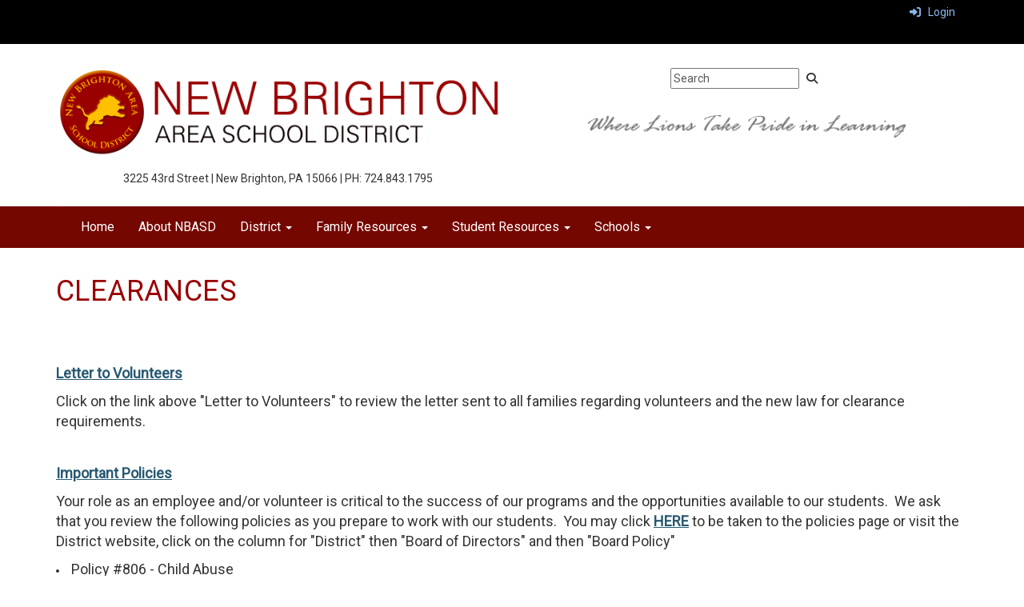

--- FILE ---
content_type: text/html; charset=utf-8
request_url: https://www.nbasd.org/clearances
body_size: 40713
content:

<!DOCTYPE html>
<html style="min-height: 100%" lang="en">
<head>
    <meta charset="utf-8" />
    <meta name="viewport" content="width=device-width, initial-scale=1.0" />
    
    
            <meta property="og:title" content="Clearances" />
            <meta property="og:url" content="https://www.nbasd.org/clearances" />
            <meta property="og:type" content="website" />

        <link rel="icon" type="image/ico" href="/img/favicon.ico" />

    <title>
        
    Clearances

    </title>

    <link rel="stylesheet" href="/lib/bootstrap/dist/css/bootstrap.css" />
    <link rel="stylesheet" href="/lib/fontawesome6.4.2/css/fontawesome.min.css" />
    <link rel="stylesheet" href="/lib/fontawesome6.4.2/css/brands.min.css" />
    <link rel="stylesheet" href="/lib/fontawesome6.4.2/css/solid.min.css" />
    <link rel="stylesheet" href="/lib/fontawesome6.4.2/css/regular.min.css" />
    <link rel="stylesheet" href="/lib/fontawesome6.4.2/css/v4-shims.min.css" />

    <link rel="stylesheet" href="/css/animations.css" />
    <link rel="stylesheet" href="/css/common.css" />
    <link rel="stylesheet" href="/css/custom-icons.css?v=0nvJki9gQnLR8cy7OQ62gyocqslU3-0UC4caTS3-zns" />
    <link rel="stylesheet" href="/css/core/components.css?v=Vf-NAdeZjGYJj_koruCkkng_0snGh_WkiAEkx7MV1Fw" />
    <link rel="stylesheet" href="/css/core/dialog.css?v=1ZqiCMDGL9AayDJeEOQRt9Q0kxP5vn7z7uOhyK3OqBI" />
    <link rel="stylesheet" href="/css/toolbar.css?v=VwnbxHzktDLVXaVPyZXQYOir4v0G7gYmu2topYebOvo" />
    <link rel="stylesheet" href="/css/audioplayer.css?v=oOVrPQm5jqukq_n6Qusjiltm60L5DqgmllxnDadm5yc" />


    <!-- Load FullCalendar -->
    <script src='/lib/fullCalendarV6/moment/moment.min.js'></script>
    <script src="/lib/fullCalendarV6/index.global.min.js"></script>
    <script src="/lib/fullCalendarV6/moment/index.global.min.js"></script>

    
    <link rel="stylesheet" href="/css/jquery-ui/jquery-ui-1.13.2.css" />
    <link rel="stylesheet" href="/css/public.css?v=rwVB8ctwhKk5zO6mQUqPDn9fLsa6nSLJhsnTw1lodek" />


    <style name="site-css">
        @import url('https://fonts.googleapis.com/css?family=Roboto');


/*-------- Begin Exported Site Css, Site: Pinnacle Demo Site --------*/

body { 
    margin: 0px;
    font-family:  "Roboto", Arial, "Helvetica Neue", Helvetica, "sans-serif";}

h1, h2, h3, h4, h5, h6 {
    font-weight: 300;
    letter-spacing: 0.4px;
    font-family: "Roboto", Arial, "Helvetica Neue", Helvetica, "sans-serif"; 
    text-transform: uppercase; color: #3AA7CF; }
.h1 {
    font-family: "Roboto", Arial, "Helvetica Neue", Helvetica, "sans-serif"; }

.cs-fullwidthheaderbar {width: 100%; height: 56px; padding:10px;}

/* template structure */
.cs-toolbar{ 
    padding: 5px 15px 0 15px;
    background: #000; 
    color: #fff; }

.cs-socialmediaback { padding: 10px;} 
.cs-socialmedia a { 
    padding: 5px;
    color: #000000;
    font-size: 20px;
    background: #cccccc;
    text-align: center;
    float: right;
    width: 36px;
    height: 36px; 
    border-radius: 100%; 
    margin-right: 7px; /*space between*/} 
.cs-socialmedia a i {
    font-size: 20px;
    line-height: 38px;
    color: #000000;}

.cs-header-content{}

.cs-page{}
.cs-page-content{}
.cs-page-side{}

.cs-nopadding {padding: 0}
.cs-row-nopadding > .content-widget > .content-layout > .row > div:not(:first-child){ padding-left: 0 !important }
.cs-row-nopadding > .content-widget > .content-layout > .row > div:not(:last-child){ padding-right: 0 !important }

.cs-row-66-33 > .content-widget > .content-layout > .row >  div:first-child { width: 65.5% }
.cs-row-66-33 > .content-widget > .content-layout > .row > div:last-child { width: 33.33% }

.cs-motto { padding: 10px; } 
.cs-graybar {background: #eaeaea; height: 10px; padding: 0px ; margin: 0px; } 

.cs-darkbackground {background: #eaeaea url(/templates/pinnacle/images/darkbackground.jpg) top right repeat; }
.cs-lightbackground {background: #eaeaea url(/templates/pinnacle/images/lightbackground.jpg) top right repeat; }

.cs-footer{
    margin-top: 0px;
 background: #575757;}
.copyright {color: #ffffff;}
.cs-footer-content {}
.cs-footer-info {
    text-align: center}
.cs-address {font-size: 17px;text-align: center;font-family: "Roboto", Arial, "Helvetica Neue", Helvetica, "sans-serif"; color: #ffffff;} 
 
/* navigation ribbon */
.cs-header {background: #eaeaea;}
.cs-header-navbar{
    background: #eaeaea; 
    font-family: "Roboto", Arial, "Helvetica Neue", Helvetica, "sans-serif";
    font-size: 16px;
    font-weight: 400;
    color: #000; }
 
.navbar-default .navbar-collapse, .navbar-default .navbar-form { 
    border-color: #eaeaea;
    background: #eaeaea;  color: #000;}
.navbar-default {
    background-color: #eaeaea;
    border-color: #eaeaea;}
.navbar-default .navbar-nav > li > a {
    color: #000;}
.navbar {margin-bottom: 0px;}

/* color schemes */
.bg-default { background: #ffffff;}
.bg-muted {background: #eaeaea; }
.bg-dark {background: #252525; color: #eee; }
.bg-contrast { background: #000000; color: #eee; }
.bg-clean { background: #ffffff }
.bg-fancy {background: #eaeaea url(/templates/pinnacle/images/background.jpg) top right repeat;  }

.cs-toolbar,
.cs-toolbar a
{
    color: #8bb9ee;
}

.alert-info { background-color: #144067; border-color: #7643a8; color: #ffffff;}
.bg-default {background: #910000; color: #ffffff;}
a.bg-default:hover, a.bg-default:focus {background: #910000; color: #ffffff;}
.bg-success {background: #0C6456; color: #ffffff;}
a.bg-success:hover, a.bg-success:focus { background: #0C6456; color: #ffffff;}
.bg-info {background: #eaeaea url(https://content.schoolinsites.com/api/documents/1b34d46607464d8cbbc4b5d205875c85.jpg) top right repeat;}
a.bg-info:hover, a.bg-info:focus {background: #eaeaea url(https://content.schoolinsites.com/api/documents/1b34d46607464d8cbbc4b5d205875c85.jpg) top right repeat;}
.bg-danger {background: #eaeaea url(https://content.schoolinsites.com/api/download/lowResImage?id=36fa909c94634e51beb723171f6d3cd7) top right repeat;}
a.bg-danger:hover, a.bg-danger:focus {background: #eaeaea url(https://content.schoolinsites.com/api/download/lowResImage?id=36fa909c94634e51beb723171f6d3cd7) top right repeat;}
.bg-warning {background: #5a0a0b; color: #ffffff;} 
a.bg-warning:hover, a.bg-warning:focus background: #5a0a0b; color: #ffffff;}
.bg-warning {background: #BBEBF4; color: #333333;} 
a.bg-warning:hover, a.bg-warning:focus {background: #BBEBF4; color: #333333;}

/*---- Dark BG News Area ----*/
.cs-darkbackground {
    background: #eaeaea url(https://content.schoolinsites.com/api/documents/1b34d46607464d8cbbc4b5d205875c85.jpg) top right repeat;}

/*---- Light BG Footer & Slideshow Area ----*/
.bg-fancy {background: #eaeaea url(https://content.schoolinsites.com/api/documents/29bbdf256d65416493b26725b0cf00d7.jpg) top right repeat;}

/*---- Below Dark BG News Area ----*/
.cs-lightbackground {
    background: #eaeaea url(https://content.schoolinsites.com/api/download/lowResImage?id=34b611152fbb4e9ea4eaa4740dd77244 
) top right repeat;}

.cs-header {background: #740700;}

.cs-header-navbar {background: #740700;}

.navbar-default .navbar-collapse, .navbar-default .navbar-form {border-color: #740700; background: #740700;}

.navbar-default {background-color: #740700; border-color: #740700;}

.navbar-default .navbar-nav > li > a {color: #fff;}

.navbar-default .navbar-nav > li > a:hover, .navbar-default .navbar-nav > li > a:focus {color: #999;}

h1, h2, h3, h4, h5, h6, .h1, .h2, .h3, .h4, .h5, .h6 {color: #9A0201;}

.copyright {color: #ffffff; background: #eaeaea url(https://content.schoolinsites.com/api/download/lowResImage?id=36fa909c94634e51beb723171f6d3cd7) top right repeat;}

.fa-4x {
    font-size: 2em; color:#fff;padding: 0 10px 0px 10px;}

.navbar-default .navbar-brand {color: #fff;}

.csc-usertools-register {visibility: hidden;}

.bg-default .h1, .bg-default h1, .bg-default .h2,.bg-default h2,.bg-default .h3,.bg-default h3,.bg-default .h4,.bg-default h4,.bg-default .h5,.bg-default h5,.bg-default .h6 h6 {color: #ffffff;}

/*---- Edgeclick Advertising ----*/
body #sas_34956 {text-align: center; background: #000;}
body #sas_34956 img {height: unset !important;width: 100% !important;max-width: 728px;}




    </style>

    <style name="site-fonts">
        


    </style>

    <style name="site-colors">
        
    </style>

    



    <!-- load these scripts first -->
    

    
        <script src="https://code.jquery.com/jquery-3.5.1.min.js" integrity="sha256-9/aliU8dGd2tb6OSsuzixeV4y/faTqgFtohetphbbj0=" crossorigin="anonymous">
        </script>
<script>(window.jQuery||document.write("\u003Cscript src=\u0022/lib/jquery3.5.1/jquery.min.js\u0022 crossorigin=\u0022anonymous\u0022\u003E\u003C/script\u003E"));</script>
    

    <script>let __isMobile = window.matchMedia("only screen and (max-width: 760px)").matches;</script>

    <!-- Put JW Player scripts here for now.  TO DO: Update widget framework to allow for adding javascripts dependencies. -->
    <script src="/js/jwplayer/jwplayer.js"></script>
    <script>jwplayer.key = "e2ENuQrC9eoMFbWWNz3dxcI6mkbnbK5iF070aGKXo28=";</script>


    

    <script>
        window.setTimeout(function () { document.title = "Clearances - New Brighton Area School District"; }, 500);
    </script>

    

</head>
<body class="">

    
    <a class="skip-main" href="#maincontent">Skip to main content</a>
    





    <div class="cs-body cs-master-layout cs-master-layout-fullwidth csc-content-tree">
<div class="cs-toolbar clearfix">
    <div class="pull-left">
        <div></div>
    </div>
    <div class="pull-right text-right">
        <div>
<div class="csc-usertools">
    <ul class="csc-list-inline">
        <li class="csc-usertools-login">
            <a href="/sys/account/login">
                <i class="fa fa-sign-in"></i> &nbsp;
                Login
            </a>
        </li>
        <li class="csc-usertools-register">
            <a href="/sys/account/register">
                Register
            </a>
        </li>
    </ul>
</div>

</div>
    </div>
</div>

<header class="cs-header">
    <div class="cs-header-content">
        <div class=" content-zone csc-content-zone" name="header">
    


    <div class="content-node csc-content-node bg-contrast" style="padding-top:None;padding-right:None;padding-bottom:None;padding-left:None;border-width:None;border-style:None;border-color:#000000;border-radius:None;">
        <div class="content-widget csc-content-widget container csc-force-center" style="">
            <div class="cs-html-widget">
    <a href="https://edgeclick.nui.media/pipeline/695079/0/cc?z=edgeclick" target='_blank'><img style="text-align: center; height: unset; width: 100%; max-width: 728px;" src="https://edgeclick.nui.media/pipeline/695079/0/vc?z=edgeclick&dim=694964&kw=&click=" width="728" height="90" alt="" border="0"></a>
</div>
        </div>
    </div>

    


    <div class="content-node csc-content-node bg-clean" style="padding-top:15px;padding-bottom:15px;">
        <div class="content-widget csc-content-widget container" style="">
            
<div class="content-layout">
    <div class="row content-cell-group">
        <div class="col-sm-6">
            <div class=" content-zone csc-content-zone" name="cell-1">
    


    <div class="content-node csc-content-node" style="">
        <div class="content-widget csc-content-widget" style="">
            

    <div class="cs-image-widget">
        <a href="/" target="_self"><img src="https://content.schoolinsites.com/api/documents/825d61d0ad5a48a9a20c3519ada2daaf.png" class="img-responsive" alt="Logo" title="Logo" style="border-radius: 0px;max-width: 100%;max-height: auto" /></a>
    </div>

        </div>
    </div>

    


    <div class="content-node csc-content-node" style="padding-top:0;padding-bottom:0;">
        <div class="content-widget csc-content-widget csc-force-center" style="">
            <div class="cs-html-widget">
    <p>3225 43rd Street | New Brighton, PA 15066 | PH: 724.843.1795<br /></p>
</div>
        </div>
    </div>


</div>
        </div>
        <div class="col-sm-6">
            <div class=" content-zone csc-content-zone" name="cell-2">
    


    <div class="content-node csc-content-node text-center" style="padding-top:15px;padding-bottom:15px;">
        <div class="content-widget csc-content-widget" style="">
            
<div class="search-field search-field-lucene  " data-module="widgets/search">
    <label for="q" class="hidden-sc">Search</label>
    <input id="q" type="text" name="searchInput" placeholder="Search" />
    <i name="searchGo" class="fa fa-search"></i>
</div>

        </div>
    </div>

    


    <div class="content-node csc-content-node" style="padding-top:15px;padding-bottom:15px;">
        <div class="content-widget csc-content-widget" style="">
            <div class="cs-html-widget">
    <div style="text-align:center;"><img src="https://content.schoolinsites.com/api/documents/51480d38c4574295b921abc7b9d49074.png" alt="Motto" style="max-width:400px;width:100%;" /></div>
</div>
        </div>
    </div>

    


    <div class="content-node csc-content-node" style="padding-top:15px;padding-bottom:15px;">
        <div class="content-widget csc-content-widget csc-force-center" style="">
            <googletranslate> 

<div id='google_translate_element'></div>
<script>
        function googleTranslateElementInit()
        {
            new google.translate.TranslateElement({
                pageLanguage: 'en',
                includedLanguages: 'ar,hy,bg,zh-CN,zh-TW,hr,cs,da,nl,fil,fi,fr,de,el,haw,he,hi,hu,is,id,ga,it,ja,kk,ko,la,mi,my,no,fa,pl,pt,ro,ru,sr,sl,so,es,sv,th,tr,uk,ur,vi,cy,yi',
                autoDisplay: false,
                layout: google.translate.TranslateElement.InlineLayout.SIMPLE
            }, 'google_translate_element');

            function changeGoogleStyles() {
                if($('.goog-te-menu-frame').contents().find('.goog-te-menu2').length) {
                    $('.goog-te-menu-frame').contents().find('.goog-te-menu2').css({
                        'max-width':'100%',
                        'overflow-x':'auto',
                        'box-sizing':'border-box',
                        'height':'auto'
                    });
                } else {
                    setTimeout(changeGoogleStyles, 50);
                }
                $('.goog-te-gadget-simple > span > a > span').first().css('color', 'black' );
                $('.goog-te-gadget-simple > span > a > span').first().css('background-color', 'white' );
            }
            function customGoogleTranslateBehaviour() {
                $('.goog-te-gadget-simple').on('click', function(e) {
                    e.preventDefault();
                });
            }
            changeGoogleStyles();
            customGoogleTranslateBehaviour();
        }
</script>
<script src='//translate.google.com/translate_a/element.js?cb=googleTranslateElementInit'></script>
</googletranslate>
<style>
    .goog-te-banner-frame.skiptranslate {
        display: none !important;
    }

    .goog-te-menu-frame {
        max-width: 100% !important;
    }

    .goog-te-menu2 {
        max-width: 100% !important;
        overflow-x: scroll !important;
        box-sizing: border-box !important;
        height: auto !important;
    }
</style>
        </div>
    </div>


</div>
        </div>
    </div>
</div>
        </div>
    </div>


</div>
    </div>

    <div class="cs-header-navbar container">
        <div class="content-zone csc-content-zone" name="site-nav">


    <div class="content-node csc-content-node bg-default">
        <div class="csc-content-widget" style="">
            



    <div class="navbar navbar-default cs-navbar-default " role="navigation" aria-labelledby="navMenuTitle_e47702d68b164dad89f7bb60bdcec07f">
        <div class="navbar-header cs-navbar-header">
            <button class="navbar-toggle cs-navbar-toggle" type="button" id="navMenuButton_e47702d68b164dad89f7bb60bdcec07f" data-toggle="collapse" data-target="#e47702d68b164dad89f7bb60bdcec07f">
                <span id="navMenuTitle_e47702d68b164dad89f7bb60bdcec07f" class="sr-only cs-text">Top Navigation Menu</span>
                <i class="fa fa-bars"></i>
            </button>
        </div>
        <div id="e47702d68b164dad89f7bb60bdcec07f" class="collapse navbar-collapse cs-navbar-collapse">
            <ul class="navbar-nav nav scrollable-nav-menu cs-navbar-list">
                        <li><a class="cs-link cs-item-title" href="/" target="_self">Home</a></li>
                        <li><a class="cs-link cs-item-title" href="/about" target="_self">About NBASD</a></li>
                        <li class="cs-navbar cs-navbar-item">
                            <a class="dropdown-toggle cs-link cs-item-title" href="#" data-toggle="dropdown">
                                District
                                <b class="caret"></b>
                            </a>
                            <ul class="dropdown-menu cs-navbar-submenu cs-navbar-item-submenu">
                                        <li><a class="cs-link cs-item-title" href="/bod" target="_self">Board of Directors</a></li>
                                        <li><a class="cs-link cs-item-title" href="/businessoffice" target="_self">Business Office</a></li>
                                        <li><a class="cs-link cs-item-title" href="/clearances" target="_self">Clearances</a></li>
                                        <li><a class="cs-link cs-item-title" href="/curriculum" target="_self">Curriculum</a></li>
                                        <li><a class="cs-link cs-item-title" href="/districtdepartments" target="_self">District Departments</a></li>
                                        <li><a class="cs-link cs-item-title" href="/employment" target="_self">Employment</a></li>
                                        <li><a class="cs-link cs-item-title" href="/registration" target="_self">New Student Registration</a></li>
                                        <li><a class="cs-link cs-item-title" href="/staffdirectory" target="_self">Staff Directory</a></li>
                                        <li><a class="cs-link cs-item-title" href="/staffresources" target="_self">Staff Resources</a></li>
                                        <li><a class="cs-link cs-item-title" href="/studentservices" target="_self">Student Services</a></li>
                                        <li><a class="cs-link cs-item-title" href="/sunrisepool" target="_self">Sunrise Pool</a></li>
                                        <li><a class="cs-link cs-item-title" href="/superintendent" target="_self">Superintendent</a></li>
                            </ul>
                        </li>
                        <li class="cs-navbar cs-navbar-item">
                            <a class="dropdown-toggle cs-link cs-item-title" href="#" data-toggle="dropdown">
                                Family Resources
                                <b class="caret"></b>
                            </a>
                            <ul class="dropdown-menu cs-navbar-submenu cs-navbar-item-submenu">
                                        <li><a class="cs-link cs-item-title" href="/act158" target="_self">Act 158 Graduation Requirements</a></li>
                                        <li><a class="cs-link cs-item-title" href="/cafeteriaservices" target="_self">Cafeteria Services</a></li>
                                        <li><a class="cs-link cs-item-title" href="https://www.dhs.pa.gov/CHIP/Pages/CHIP.aspx" target="_blank">CHIP</a></li>
                                        <li><a class="cs-link cs-item-title" href="/communityresources" target="_self">Community Resources</a></li>
                                        <li><a class="cs-link cs-item-title" href="/districtcalendar" target="_self">District Calendar</a></li>
                                        <li><a class="cs-link cs-item-title" href="/fid" target="_self">Flexible Instruction Days (FID)</a></li>
                                        <li><a class="cs-link cs-item-title" href="/healthservices" target="_self">Health Services</a></li>
                                        <li><a class="cs-link cs-item-title" href="/parentportalresources" target="_self">Parent Portal Resources</a></li>
                                        <li><a class="cs-link cs-item-title" href="https://www.facebook.com/nbschools" target="_blank">NBASD Facebook Page</a></li>
                                        <li><a class="cs-link cs-item-title" href="/registration" target="_self">New Student Registration</a></li>
                                        <li><a class="cs-link cs-item-title" href="/positivesteps" target="_self">Positive Steps Wellness Center</a></li>
                                        <li><a class="cs-link cs-item-title" href="/studenthandbook" target="_self">Student Handbooks</a></li>
                                        <li><a class="cs-link cs-item-title" href="/snowcancellations" target="_self">Snow Cancellations</a></li>
                                        <li><a class="cs-link cs-item-title" href="/title1" target="_self">Title I</a></li>
                                        <li><a class="cs-link cs-item-title" href="/titleix" target="_self">Title IX</a></li>
                                        <li><a class="cs-link cs-item-title" href="/wellnessinfo" target="_self">Wellness Information</a></li>
                            </ul>
                        </li>
                        <li class="cs-navbar cs-navbar-item">
                            <a class="dropdown-toggle cs-link cs-item-title" href="#" data-toggle="dropdown">
                                Student Resources
                                <b class="caret"></b>
                            </a>
                            <ul class="dropdown-menu cs-navbar-submenu cs-navbar-item-submenu">
                                        <li><a class="cs-link cs-item-title" href="/library" target="_self">Library</a></li>
                                        <li><a class="cs-link cs-item-title" href="/elementaryschoollinks" target="_self">Elementary School Web Links</a></li>
                                        <li><a class="cs-link cs-item-title" href="/middleschoollinks" target="_self">Middle School Web Links</a></li>
                                        <li><a class="cs-link cs-item-title" href="/highschoollinks" target="_self">High School Web Links</a></li>
                                        <li><a class="cs-link cs-item-title" href="/academicgames" target="_self">Academic Games</a></li>
                                        <li><a class="cs-link cs-item-title" href="http://www.boarddocs.com/pa/newb/Board.nsf/Public?open&amp;id=policies#" target="_blank">Acceptable Use Policy #815</a></li>
                                        <li><a class="cs-link cs-item-title" href="/lolaresources" target="_self">Lions Online Academy (LOLA) Resources</a></li>
                                        <li><a class="cs-link cs-item-title" href="/studenthandbook" target="_self">Student Handbooks</a></li>
                                        <li><a class="cs-link cs-item-title" href="/studentportal" target="_self">Student Portal</a></li>
                            </ul>
                        </li>
                        <li class="cs-navbar cs-navbar-item">
                            <a class="dropdown-toggle cs-link cs-item-title" href="#" data-toggle="dropdown">
                                Schools
                                <b class="caret"></b>
                            </a>
                            <ul class="dropdown-menu cs-navbar-submenu cs-navbar-item-submenu">
                                        <li><a class="cs-link cs-item-title" href="/contactinfo" target="_self">Contact Information</a></li>
                                        <li><a class="cs-link cs-item-title" href="/newbrightonelem" target="_self">New Brighton Elementary School</a></li>
                                        <li><a class="cs-link cs-item-title" href="/newbrightonmiddle" target="_self">New Brighton Middle School</a></li>
                                        <li><a class="cs-link cs-item-title" href="/newbrightonhigh" target="_self">New Brighton High School</a></li>
                                        <li><a class="cs-link cs-item-title" href="/lolaresources" target="_self">Lions Online Academy (LOLA) Resources</a></li>
                            </ul>
                        </li>
            </ul>
        </div>
    </div>
<script type="text/javascript">
    $("#navMenuButton_e47702d68b164dad89f7bb60bdcec07f").click(function () {
        $("i", this).toggleClass("fa-bars");
        $("i", this).toggleClass("fa-times");
    });
</script>
        </div>
    </div>
</div>
    </div>
</header>

<div class="cs-page-bg">
    <div class="cs-page">
        <div class="cs-page-layout cs-page-layout-1">
            <div class="cs-page-content">
                <div class="page-content cs-main-content csc-content-tree" id="maincontent" role="main"><div class=" content-zone csc-content-zone" name="body">
    


    <div class="content-node csc-content-node" style="padding-top:15px;padding-bottom:15px;">
        <div class="content-widget csc-content-widget container" style="">
                <div class="clearfix cs-title-widget">
<h1 class="cs-page-title">Clearances</h1>    </div>

        </div>
    </div>

    


    <div class="content-node csc-content-node" style="padding-top:15px;padding-bottom:15px;">
        <div class="content-widget csc-content-widget container" style="">
            <div class="cs-html-widget">
    
</div>
        </div>
    </div>

    


    <div class="content-node csc-content-node" style="padding-top:15px;padding-bottom:15px;">
        <div class="content-widget csc-content-widget container" style="">
            <div class="cs-html-widget">
    <p><a href="https://content.myconnectsuite.com/api/documents/0d8c9e0c752d468aa4220f09276e3b8e" title="Letter to Volunteers - Clearance Requirements"><span style="font-size:large;">Letter to Volunteers</span></a></p><p><span style="font-size:large;">Click on the link above "Letter to Volunteers" to review the letter sent to all families regarding volunteers and the new law for clearance requirements.</span><span style="font-size:large;"></span></p>
</div>
        </div>
    </div>

    


    <div class="content-node csc-content-node" style="padding-top:15px;padding-bottom:15px;">
        <div class="content-widget csc-content-widget container" style="">
            <div class="cs-html-widget">
    <p><a href="http://www.boarddocs.com/pa/newb/Board.nsf/Public?open&amp;id=policies#" target="_blank"><span style="font-size:large;">Important Policies</span></a></p><p><span style="font-size:large;">Your role as an employee and/or volunteer is critical to the success of our programs and the opportunities available to our students. &nbsp;We ask that you review the following policies as you prepare to work with our students. &nbsp;You may click&nbsp;<a href="http://www.boarddocs.com/pa/newb/Board.nsf/Public?open&amp;id=policies#" target="_blank">HERE</a>&nbsp;to be taken to the policies page or visit the District website, click on the column for "District" then "Board of Directors" and then "Board Policy"</span></p><div><li><span style="font-size:large;">Policy #806 - Child Abuse</span></li></div><li style="margin:0px;line-height:1.2;"><span style="font-size:large;">Policy #824 - Maintaining Professional Adult/Student Boundaries</span></li><li style="margin:0px;line-height:1.2;"><span style="font-size:large;">Policy #916 - Volunteers</span></li>
</div>
        </div>
    </div>

    


    <div class="content-node csc-content-node" style="padding-top:15px;padding-bottom:15px;">
        <div class="content-widget csc-content-widget container" style="">
            <div class="cs-html-widget">
    <p><a href="https://epatch.pa.gov/home"><span style="font-size:large;">PA State Criminal History Clearance (Act 34)</span></a></p><p><span style="font-size:large;">Click the link above and&nbsp;select &ldquo;Submit New Record Check&rdquo; under credit card users. The charge to the credit card will be $22. You must record the Control Number verifying your request. Results are available immediately after the registration is completed. The &ldquo;No Record&rdquo; certificate can be accessed through the PATCH Record Check screen at https://epatch.pa.gov/home&nbsp;</span><span style="font-size:large;">&nbsp;and submitting a search request.</span></p><p><span style="font-size:large;">Paper applications are available by visiting&nbsp;the PA State Police Barracks, or the PA State Police website:&nbsp;<a href="http://www.psp.state.pa.us/">www.psp.state.pa.us</a>. The completed application and payment should be mailed to: Pennsylvania State Police Central Repository 164, 1800 Elmerton Avenue, Harrisburg, PA 17110-9758.</span></p>
</div>
        </div>
    </div>

    


    <div class="content-node csc-content-node" style="padding-top:15px;padding-bottom:15px;">
        <div class="content-widget csc-content-widget container" style="">
            <div class="cs-html-widget">
    <p><a href="https://www.compass.state.pa.us/CWIS"><span style="font-size:large;">Child Abuse History Clearance (Act 151)</span></a></p><p><span style="font-size:large;">Click the link above to complete the Child Abuse History Clearance request online.&nbsp; The fee is $13.&nbsp;&nbsp;</span></p><p><span style="font-size:large;">Paper applications (Form CY113) are available from the Department of Human Services website,&nbsp;<a href="https://www.compass.state.pa.us/cwis/public/home" target="_blank">https://www.compass.state.pa.us/cwis/public/home</a>. Applicants must include a money order&nbsp;payable to the Department of Public Welfare. Please visit their website for the fee required for paper applications.&nbsp; No cash or personal checks will be accepted. If you do not receive the Child Abuse History clearance within eight weeks, you should call 717-783-6211.</span></p>
</div>
        </div>
    </div>

    


    <div class="content-node csc-content-node" style="padding-top:15px;padding-bottom:15px;">
        <div class="content-widget csc-content-widget container" style="">
            <div class="cs-html-widget">
    <p><a href="https://www.identogo.com/" target="_blank"><span style="font-size:large;">FBI Fingerprinting (Act 114, Register as Education)</span></a></p><p><span style="font-size:large;">Employment - </span><span style="font-size:large;">SERVICE CODE is 1KG6XN -- This code is only for those becoming paid employees.</span></p><p><span style="font-size:large;">Volunteer - SERVICE CODE is 1KG6ZJ&nbsp; -- Anyone receiving fingerprints to volunteer, must use this code.&nbsp;&nbsp;</span></p><div><p><span style="font-size:large;">Click the link above to register.&nbsp; Applicants must register online at&nbsp;<a href="https://www.identogo.com/" target="_blank">https://www.identogo.com/</a>&nbsp;or by phone at 844-321-2101 or 855-845-7434. Registration is required prior to visiting a fingerprint site, you can find local sites by visiting the online registration website. You will be asked for a Service Code.&nbsp; If you are registering as an EMPLOYEE use code is 1KG6XN; if you are registering as a VOLUNTEER use code 1KG6ZJ.&nbsp; Following registration, applicants should visit a fingerprint site of choice. You will be required to show a qualified State or Federal photo identification and will then be electronically fingerprinted. You will receive a form and code that should be returned to NBASD so we can access the results.</span></p></div>
</div>
        </div>
    </div>

    


    <div class="content-node csc-content-node" style="padding-top:15px;padding-bottom:15px;">
        <div class="content-widget csc-content-widget container" style="">
            <div class="cs-html-widget">
    <p><a href="https://www.reportabusepa.pitt.edu/" target="_blank"><span style="font-size:large;">Act 126 - Recognizing &amp; Reporting Signs of Child Abuse</span></a></p><p><span style="font-size:large;">This is an online training and is required of all District staff and optional for volunteers.&nbsp; The link below will take you to the online training.&nbsp; </span><span style="font-size:large;">At the conclusion of the training you will be able to print a Certificate of Completion.&nbsp; District staff should turn in a copy of their certificate to the Superintendent.&nbsp; Volunteers are welcome to turn in a copy if you'd like us to have it on file.&nbsp;&nbsp;</span></p><p><span style="font-size:large;">Click to access the online training -&nbsp;<a href="https://www.reportabusepa.pitt.edu/" target="_blank">Recognizing and Reporting Child Abuse</a>&nbsp; or type the following web address into your internet browser&nbsp;https://www.reportabusepa.pitt.edu/</span></p><p><span style="font-size:large;">&nbsp;</span></p>
</div>
        </div>
    </div>

    


    <div class="content-node csc-content-node" style="padding-top:15px;padding-bottom:15px;">
        <div class="content-widget csc-content-widget container" style="">
            <div class="cs-html-widget">
    <p><span style="font-size:large;"><a href="https://docs.google.com/document/d/1O8ZDaL6uyBL28_Qf2TzByfPQec5XTKFRF2RX0DSx12M/edit?usp=sharing" target="_blank">Act 71 - Signs of Suicide &amp; Suicide Awareness</a></span></p><p><span style="font-size:large;">This is an online training and is required of staff who work directly with students.&nbsp; The link in the title will take you to the directions for accessing the online training.&nbsp; You must be using your @nbasd Google account to access the directions.&nbsp; At the conclusion of the training you will be able to print a Certificate of Completion.&nbsp; District staff should turn in a copy of their certificate to the Superintendent.&nbsp;&nbsp;</span></p>
</div>
        </div>
    </div>

    


    <div class="content-node csc-content-node" style="padding-top:15px;padding-right:None;padding-bottom:15px;padding-left:None;border-width:None;border-style:None;border-color:#000000;border-radius:None;">
        <div class="content-widget csc-content-widget container" style="">
            



<div class="cs-documents-widget">
    <div>
            <div style="padding:15px;"></div>
            <ul class="list-group bg cs-documents-files">
                    <li class="list-group-item back ">
                        <a class="cs-link cs-item-title" target="_blank" href="https://content.myconnectsuite.com/api/documents/c2c52ada49c94070b29967e31bc22484.pdf">
                            <i class="fa fa-download"></i>

                            Volunteer Letter - 1-2023.pdf
                        </a>
                    </li>
            </ul>
    </div>


    <div class="panel-group cs-document-folders" id="accordion" role="tablist" aria-multiselectable="true">
    
    </div>
</div>

<style>
    h4.panel-title a {
        display: block;
    }
    h4.panel-title a.collapsed .fa-chevron-right{
        color: #ada9a9 !important;
        transform: rotate(0deg);
    }
    h4.panel-title a .fa-chevron-right {
        color: #515e64 !important;
        transform: rotate(90deg);
    }
    .csc-hide-border {
        border: 0px !important
    }
</style>
        </div>
    </div>

    


    <div class="content-node csc-content-node" style="padding-top:15px;padding-bottom:15px;">
        <div class="content-widget csc-content-widget container" style="">
            <div class="cs-html-widget">
    
</div>
        </div>
    </div>


</div></div>
            </div>
        </div>
    </div>
</div>

<footer class="cs-footer">
    <div class="cs-footer-content">
        <div class=" content-zone csc-content-zone" name="footer">
    


    <div class="content-node csc-content-node bg-danger" style="padding-top:15px;padding-bottom:15px;">
        <div class="content-widget csc-content-widget container" style="">
            
<div class="content-layout">
    <div class="row content-cell-group">
        <div class="col-sm-6">
            <div class=" content-zone csc-content-zone" name="cell-1">
    


    <div class="content-node csc-content-node" style="padding-top:None;padding-right:None;padding-bottom:None;padding-left:None;border-width:None;border-style:None;border-color:#000000;border-radius:None;">
        <div class="content-widget csc-content-widget" style="">
            

    <div class="cs-image-widget">
        <img src="https://content.myconnectsuite.com/api/documents/825d61d0ad5a48a9a20c3519ada2daaf.png" class="img-responsive" alt="Logo" title="Logo" style="border-radius: 0px;max-width: 100%;max-height: auto" />
    </div>

        </div>
    </div>


</div>
        </div>
        <div class="col-sm-6">
            <div class=" content-zone csc-content-zone" name="cell-2">
    


    <div class="content-node csc-content-node" style="padding-top:30px;padding-right:None;padding-bottom:30px;padding-left:None;border-width:None;border-style:None;border-color:#000000;border-radius:None;">
        <div class="content-widget csc-content-widget csc-force-center" style="">
            <div class="cs-html-widget">
    <a href="https://www.facebook.com/nbschools" target="_blank">
<em style="color:#000;" class="fa fa-facebook fa-4x">
</em></a>

<a href="https://twitter.com/NBASD" target="_blank">
<em style="color:#000;" class="fa fa-twitter fa-4x">
</em></a>

<a href="https://www.instagram.com/nbesprincipal/" target="_blank">
<em style="color:#000;" class="fa fa-instagram fa-4x">
</em></a>
</div>
        </div>
    </div>

    


    <div class="content-node csc-content-node" style="padding-top:None;padding-right:None;padding-bottom:None;padding-left:None;border-width:None;border-style:None;border-color:#000000;border-radius:None;">
        <div class="content-widget csc-content-widget csc-force-center" style="">
            

    <div class="cs-image-widget">
        <a href="https://www.schoolinsites.com/" target="_blank"><img src="https://content.myconnectsuite.com/api/documents/0700e41d57e648d9b5244fe96ba3e2e4.png" class="img-responsive" alt="SchoolinSites" title="SchoolinSites" style="border-radius: 0px;max-width: 100%;max-height: 35px" /></a>
    </div>

        </div>
    </div>


</div>
        </div>
    </div>
</div>
        </div>
    </div>


</div>
    </div>
    <div class="cs-footer-info">
        <div class="copyright">Copyright &copy; 2026 New Brighton Area School District
</div>
    </div>
</footer>    </div>








<script>
    $(document).ready(function () {
    });
</script>



    

    
        <script src="https://maxcdn.bootstrapcdn.com/bootstrap/3.3.5/js/bootstrap.min.js" integrity="sha384-pPttEvTHTuUJ9L2kCoMnNqCRcaMPMVMsWVO+RLaaaYDmfSP5//dP6eKRusbPcqhZ" crossorigin="anonymous">
        </script>
<script>(window.jQuery.fn.modal||document.write("\u003Cscript src=\u0022/lib/bootstrap/dist/js/bootstrap.min.js\u0022 crossorigin=\u0022anonymous\u0022\u003E\u003C/script\u003E"));</script>
    

    <script src="/js/site.js?v=SkBRGN1zKlr7I0XLYBhUxqVMJLRNhIC9PVzm86RqF18"></script>

    <!-- MVC View Scripts-->
    
    <script src="/js/jquery-ui/jquery-ui-1.13.2.min.js"></script>
    <script src="/js/jquery-ui/jquery.ui.touch-punch.js"></script>
    <script src="/js/content.js?v=RFt2nsbRsk7ODh7fPKmVZRIRORp7F8xv1QG4MWVMed8"></script>


    



    <!-- Site Components: Render after MVC View Scripts -->
    <script src="/js/dialog.js?v=U7x_P-RGJm34ojdh0-PjAyhUrO4K1c6FUIthBHbRHag"></script>
    <script src="/js/toolbar.js?v=yA54fWzDkZnO2v4n0iJHqYZSPjpMOvJUc9HZIYnmthA"></script>
    <script src="/js/siteform.js?v=OIo5tXKXkmF1uzC1k8prQNvijeHmO47G-G1lL8Jr2pI"></script>

    <!-- Require Js -->
    <script src="/lib/requirejs/require.js" data-main="/js/app001"></script>

</body>
</html>
